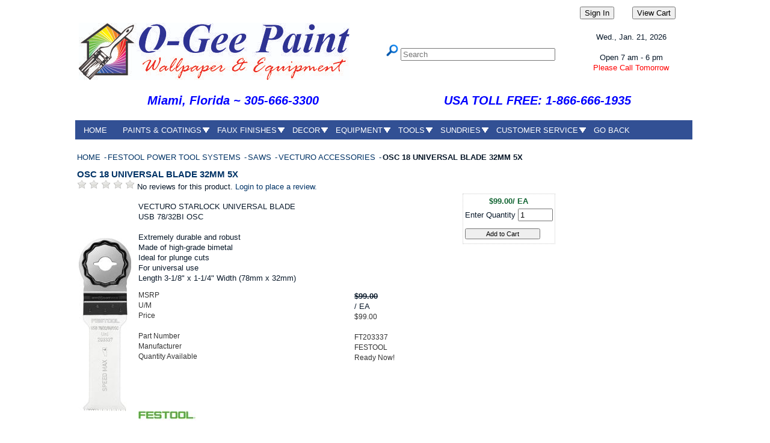

--- FILE ---
content_type: text/html; charset=iso-8859-1
request_url: https://go.o-geepaint.com/products/osc-18-universal-blade-32mm-5x%7CFT203337.html
body_size: 60290
content:
<!DOCTYPE html>
<html lang="en" xmlns="http://www.w3.org/1999/xhtml" xml:lang="en">
  <head>
 
    <meta http-equiv="content-type" content="application/xhtml+xml;charset=windows-1252">
	
    <title>O-Gee Paint - HOME - OSC 18 UNIVERSAL BLADE 32MM 5X</title>
	<meta charset="UTF-8">
    <meta name="viewport" content="width=device-width, initial-scale=1.0">
    <style>
        /* Style for the floating table */
        .floating-table {
            position: absolute;
            top: 230px;
            left: 400px;
            width: 600px;
            background-color: #f9f9f9;
            border: 3px solid red;
            padding: 10px;
            box-shadow: 0 2px 4px rgba(0, 0, 1, 1);
        }

        /* Style for the close button */
        .close-button {
            position: absolute;
            top: 5px;
            right: 5px;
            cursor: pointer;
        }
    </style>
    <meta name="description" content="VECTURO STARLOCK UNIVERSAL BLADE  USB 78/32BI OSC    Extremely durable and robust  Made of high-grade bimetal  Ideal for plunge cuts  For universal use  Length 3-1/8&quot; x 1-1/4&quot; Width (78mm x 32mm)" >
    <meta content="index, follow" name="robots">
	<meta name="google-site-verification" content="0fGrVbFj3C5ik7BQiAzQ2Z22uaBpVkClc3ZAM-FmJ2I">
	
    <!--  <link href="https://go.o-geepaint.com/" rel="canonical" >//-->
    <link type="text/css" rel="stylesheet" href="/inet/styles/ogee17/ogee17.css" >
    <link type="text/css" rel="stylesheet" href="https://go.o-geepaint.com/images/js/footer.css">
		
	<link href="https://go.o-geepaint.com/images/js/js-image-slider.css" rel="stylesheet" type="text/css">
    <script src="https://go.o-geepaint.com/images/js/mcVideoPlugin.js" ></script>
    <script src="https://go.o-geepaint.com/images/js/js-image-slider.js" ></script>
	
	 <!--  text messaging script 
	<script id="webconnect" data-env="prod" data-widgetid="4896798b-5fee-4156-9ecd-f8e47cb20db0" src="https://cdn.prokeep.com/wc/widget-init.js"></script> -->
	
    
    <!-- Included javascript functions //-->
    <script >
    <!--  window.name="sagro"; //-->
    </script> 
<style media="screen">  @import url("https://go.o-geepaint.com/images/js/menuh.css"); </style>

<link rel="apple-touch-icon" sizes="57x57" href="/images/apple-icon-57x57.png">
<link rel="shortcut icon" type="image/x-icon" href="/images/favicon.ico">
<link rel="icon" type="image/x-icon" href="/images/favicon.ico">
<link rel="apple-touch-icon" sizes="60x60" href="/images/apple-icon-60x60.png">
<link rel="apple-touch-icon" sizes="72x72" href="/images/apple-icon-72x72.png">
<link rel="apple-touch-icon" sizes="76x76" href="/images/apple-icon-76x76.png">
<link rel="apple-touch-icon" sizes="114x114" href="/images/apple-icon-114x114.png">
<link rel="apple-touch-icon" sizes="120x120" href="/images/apple-icon-120x120.png">
<link rel="apple-touch-icon" sizes="144x144" href="/images/apple-icon-144x144.png">
<link rel="apple-touch-icon" sizes="152x152" href="/images/apple-icon-152x152.png">
<link rel="apple-touch-icon" sizes="180x180" href="/images/apple-icon-180x180.png">
<link rel="icon" type="image/png" sizes="192x192"  href="/images/android-icon-192x192.png">
<link rel="icon" type="image/png" sizes="32x32" href="/images/favicon-32x32.png">
<link rel="icon" type="image/png" sizes="96x96" href="/images/favicon-96x96.png">
<link rel="icon" type="image/png" sizes="16x16" href="/images/favicon-16x16.png">
<link rel="manifest" href="/images/manifest.json">
<meta name="msapplication-TileColor" content="#ffffff">
<meta name="msapplication-TileImage" content="/images/ms-icon-144x144.png">
<meta name="theme-color" content="#ffffff">
    
    <!--[if lt IE 7]>
<style media="screen">
#menuh{float:none;}
body{behavior:url(https://go.o-geepaint.com/images/js/csshover.htc); font-size:100%;}
#menuh ul li{float:left; width: 100%;}
#menuh a{height:1%;font:bold 0.7em/1.4em arial, sans-serif;}
</style>
<![endif]-->

    <meta name="p:domain_verify" content="276468cc11f9244f0b286d11dd1a7eea"> 
	
<!-- Global site tag (gtag.js) - Google Analytics -->
<script async src="https://www.googletagmanager.com/gtag/js?id=UA-51596230-1"></script>
<script>
  window.dataLayer = window.dataLayer %7C%7C [];
  function gtag(){dataLayer.push(arguments);}
  gtag('js', new Date());

  gtag('config', 'UA-51596230-1');
</script>

     </head>  
  
  <body >
  
    <link rel="stylesheet" href="https://use.fontawesome.com/releases/v5.1.0/css/all.css" integrity="sha384-lKuwvrZot6UHsBSfcMvOkWwlCMgc0TaWr+30HWe3a4ltaBwTZhyTEggF5tJv8tbt" crossorigin="anonymous"><link rel="stylesheet" type="text/css" href="/inet/css/customer_layout.css"/><script src="/inet/util/jquery-3.6.0.min.js"></script>
<script type="text/javascript" src="/inet/util/jquery.boxy.js"></script><link href="/inet/css/boxy.css" rel="stylesheet" type="text/css">
<script type="text/javascript" src="/inet/util/purchase_buttons.js"></script><script type="text/javascript" src="/inet/util/shopping_list_select.js"></script><script type="text/javascript" SRC="/inet/util/overlib.js"></script><!-- Included javascript functions -->
<script type="text/javascript">
<!--

window.name="inet_ecommerce";
var sagro_base_url = "/inet";
var bootstrap_enabled = "";
var registry_common_site_mode = "";
var inet_mobile = "";
var inet_mobile_device = "";
var user_logged_in = "";
var disable_ui = "";
//-->
</script><script type="text/javascript" src="/inet/storefront/catalog.js"></script><script type="text/javascript" src="/inet/util/jquery.raty.min.js"></script>
<script type="text/javascript" src="/inet/storefront/review.js"></script>
<link rel="canonical" href="https://go.o-geepaint.com/products/osc-18-universal-blade-32mm-5x%7CFT203337.html"><script type="text/ld+json">{"@context":"http:\/\/schema.org","@type":"Product","offers":{"@type":"Offer","price":"99","availability":"InStock","priceCurrency":"USD"},"sku":"FT203337","description":"","name":"OSC 18 UNIVERSAL BLADE 32MM 5X","image":"https:\/\/img2.activant-inet.com\/custom\/050091\/Image\/gFT203337.jpg","url":"https:\/\/go.o-geepaint.com\/products\/osc-18-universal-blade-32mm-5x%7CFT203337.html","category":"Hardware > Tool Accessories > Saw Accessories > Handheld Circular Saw Accessories","depth":"10.00","height":"2.00","weight":"0.40","width":"5.00","manufacturer":"FESTOOL","mpn":"203337"}</script>    <script type="text/javascript">
          da_image = new Image();
          da_image.src="/images/favicon.ico";
     </script>  <script type="text/javascript">
<!-- /* hours script   This script and many more are available free online at The JavaScript Source :: http://javascript.internet.com Created by: William and Mari Bontrager :: http://willmaster.com/ */

<!-- /*Copyright 1999, 2000 by William and Mari Bontrager.*/

here_offset = 300;
// The above number must be changed to the number of minutes 
//   difference between your time and UT during STANDARD TIME 
//   -- not Daylight Savings Time. If you are in UT, (the 
//   same time zone as Greenwich, England), this number 
//   will be 0 (zero). If your time is later than UT (east 
//   of Greenwich, England), the number is negative. 
//   Otherwise, the number is positive.
// NOTE: To calculate the number automatically, go to 
//   http://willmaster.com/possibilities/demo/eztzoffset.html

DST_month_start = 3;
// If your geographical area observes daylight savings time, 
//   the above number represents the month the period begins. 
//   Otherwise, the number is 0 (zero).

DST_day_start = 9;
// If your geographical area observes daylight savings time, 
//   the above number represents day of the month the period 
//   begins. Otherwise, the number is 0 (zero).

DST_month_end = 11;
// If your geographical area observes daylight savings time, 
//   the above number represents the month the period ends. 
//   Otherwise, the number is 0 (zero).

DST_day_end = 4;
// If your geographical area observes daylight savings time, 
//   the above number represents day of the month the period 
//   ends. Otherwise, the number is 0 (zero).

clocktype = 12;
// The above number must be either 12 or 24. Use 12 if you 
//   want a 12-hour clock with "AM" or "PM" appended to the 
//   time. Use 24 if you want a 24-hour clock.
// NOTE: What you specify here is the default. You can change 
//   this value right before you use a function.

here_appt_weekday = 2;
// The day of the week in your time zone that you want 
//   calculated into your visitor's time zone. Use a 
//   number 1-7: 1=Sunday 2=Monday 3=Tuesday 
//   4=Wednesday 5=Thursday 6=Friday 7=Saturday
// NOTE: What you specify here is the default. You can change 
//   this value right before you use a function.

here_appt_hour = 10;
// The hour in your time zone that you want calculated into 
//   your visitor's time zone. Use 12 for noon and 0 for midnight.
// NOTE: What you specify here is the default. You can change 
//   this value right before you use a function.

here_appt_minute = 27;
// The number of minutes after the hour in your time zone 
//   that you want calculated into your visitor's time zone.
// NOTE: What you specify here is the default. You can change 
//   this value right before you use a function.

here_appt_ampm = 'AM';
// If the above appt_hour and appt_minute is before noon, 
//   use 'AM', otherwise use 'PM'. If your clocktype 
//   variable (above) is 24, use 'AM';
// NOTE: What you specify here is the default. You can change 
//   this value right before you use a function.

// NOTE: The above appt_... variables must have values assigned 
//       to them whether or not you plan to calculate a specific 
//       time for your visitor's time zone.

disp_dow = 'no';
// Shall time displays include the day of the week ('yes' or 'no')?
// NOTE: What you specify here is the default. You can change 
//   it right before you use a function.

// No other customizations are required.

can_use_this = false;
if(parseInt(navigator.appVersion) >= 4) { can_use_this = true; }
vtime = new Date();
if(DST_month_start > 0) {
	var b = false;
	var m = vtime.getMonth();
	var d = vtime.getDate();	
	DST_month_start--;
	DST_month_end--;
	if((m > DST_month_start) && (m < DST_month_end)) { b = true; }
	else
	{
		if((m == DST_month_start) && (d >= DST_day_start)) { b = true; }
		if((m == DST_month_end) && (d <= DST_day_end)) { b = true; }
	}
	if(b == true) { here_offset -= 60; }
}
Diff = vtime.getTimezoneOffset() - here_offset;
weekdays=new Array("Sunday","Monday","Tuesday","Wednesday","Thursday","Friday","Saturday");
if(! weekdays) { can_use_this = 1; }
function get_future() {
	if(can_use_this == false) { return ''; }
	var apm = 'AM';
	var rs = '';
	if((clocktype == 12) && (here_appt_ampm == 'PM')) { here_appt_hour += 12; }
	b = new Date(vtime.getYear(),1,1,here_appt_hour,here_appt_minute,0);
	var t = 0;
	if(here_appt_weekday > 0)
	{
		var tt = here_appt_weekday - 1;
		if(tt != b.getDay()) { t = tt - b.getDay(); }
	}
	if(t != 0) { b.setTime(Number(b) + (1000 * 60 * 60 * 24 * t)); }
	b.setTime(Number(b) - (Diff * 60000));
	var nowweekday = b.getDay();
	var hr = b.getHours();
	if(clocktype == 12)
	{
		if(hr > 11) { apm = 'PM'; }
		if(hr > 12) { hr -= 12; }
	}
	rs = hr + ':';
	if(b.getMinutes() < 10) { rs += '0'; }
	rs += b.getMinutes();
	if(clocktype == 12) { rs += ' ' + apm; }
	if(here_appt_weekday > 0) { rs += ', ' + weekdays[b.getDay()]; }
	return rs;
}
function get_current(s) {
	if(can_use_this == false) { return ''; }
	var apm = 'AM';
	var rs = '';
	if((s == 'here') || (s == 'Here') || (s == 'HERE'))
	{
		htime = new Date();
		htime.setTime(Number(vtime) + (Diff * 60000));
		var hr = htime.getHours();
		if(clocktype == 12)
		{
			if(hr > 11) { apm = 'PM'; }
			if(hr > 12) { hr -= 12; }
		}
		rs = hr + ':';
		if(htime.getMinutes() < 10) { rs += '0'; }
		rs += htime.getMinutes(); 
		if(clocktype == 12) { rs += ' ' + apm; }
		if((disp_dow == 'yes') || (disp_dow == 'Yes') || (disp_dow == 'YES'))
		{ rs += ', ' + weekdays[htime.getDay()]; }
	}
	else
	{
		var hr = vtime.getHours();
		if(clocktype == 12)
		{
			if(hr > 11) { apm = 'PM'; }
			if(hr > 12) { hr -= 12; }
		}
		rs = hr + ':';
		if(vtime.getMinutes() < 10) { rs += '0'; }
		rs += vtime.getMinutes();
		if(clocktype == 12) { rs += ' ' + apm; }
		if((disp_dow == 'yes') || (disp_dow == 'Yes') || (disp_dow == 'YES'))
		{ rs += ', ' + weekdays[vtime.getDay()]; }
	}
	return rs;
}
//-->
</script><!-- Global site tag (gtag.js) - Google Analytics -->
<script async src="https://www.googletagmanager.com/gtag/js?id=256514318"></script>
<script>
  window.dataLayer = window.dataLayer || [];
  function gtag(){dataLayer.push(arguments);}
  gtag('js', new Date());
  gtag('config', '256514318');
  
  gtag('event', 'view_item' ,  {"currency":"USD","value":99,"items":[{"item_id":"FT203337","item_name":"OSC 18 UNIVERSAL BLADE 32MM 5X","item_brand":"FESTOOL","item_category":"FESTOOL POWER TOOL SYSTEMS","item_category2":"SAWS","item_category3":"VECTURO ACCESSORIES","item_list_id":"FT"}]});
</script>

<script>
  (function(i,s,o,g,r,a,m){i['GoogleAnalyticsObject']=r;i[r]=i[r]%7C%7Cfunction(){
  (i[r].q=i[r].q%7C%7C[]).push(arguments)},i[r].l=1*new Date();a=s.createElement(o),
  m=s.getElementsByTagName(o)[0];a.async=1;a.src=g;m.parentNode.insertBefore(a,m)
  })(window,document,'script','//www.google-analytics.com/analytics.js','ga');
  ga('create', 'UA-51596230-1', 'auto');
  ga('send', 'pageview');
</script>

      <table width="1024" align="center" style="background-color:#FFFFFF; text-align:center">
        
        <tr>
		<td width="900" align="center" style="text-align:right"><form action="https://go.o-geepaint.com/inet/start.php"> <input type="submit" value="Sign In"></form></td>
		<td width="124"> <form method="post" action="https://go.o-geepaint.com/inet/storefront/store.php?mode=viewcart"> <input type="submit" value="View Cart"></form>
		</td></tr></table>
		
		
      <table width="1024" align="center" style="background-color:#FFFFFF; text-align:center; border:0">
        <tr>
             <td style="text-align:left">
			 <a href="https://o-geepaint.com/"> 
			 <img style="border:0" title="O-Gee Paint is Miami's Benjamin Moore, Wallpaper and Festool Store"
                  alt="Go back to our blog page" src="/images/headers/headerlogo.jpg">
				  </a>
        </td>
        
            <td align="center"> <div class="search">
                <form action="/inet/storefront/store.php" method="GET" name="search" >
                 <input type="hidden" value="searchstore" name="mode" >
                 <input src="/inet/styles/ogee17/images/search.gif" width="20" type="image" height="20" alt="search o-gee paint">
                  <input type="text" style="vertical-align:middle" size="30" name="search[searchfor]" placeholder="Search">
                  </form>
              </div>
			</td>
            <td style="width:200px; text-align:center;">                   
              <script>
<!--
/*
JavaScript Kit - Java Script Calendar This free script provided by javascriptkit
Copyright © Eugene Vassiltsov. But please, let me know if you will use it.
*/
var hr = vtime.getHours();
 calendar = new Date();
 day = calendar.getDay();
 month = calendar.getMonth();
 date = calendar.getDate();
 year = calendar.getYear();
 if (year < 1000)
 year+=1900
 cent = parseInt(year/100);
 g = year % 19;
 k = parseInt((cent - 17)/25);
 i = (cent - parseInt(cent/4) - parseInt((cent - k)/3) + 19*g + 15) % 30;
 i = i - parseInt(i/28)*(1 - parseInt(i/28)*parseInt(29/(i+1))*parseInt((21-g)/11));
 j = (year + parseInt(year/4) + i + 2 - cent + parseInt(cent/4)) % 7;
 l = i - j;
 emonth = 3 + parseInt((l + 40)/44);
 edate = l + 28 - 31*parseInt((emonth/4));
 emonth--;
 var dayname = new Array ("Sunday", "Mon.", "Tues.", "Wed.", "Thur.", "Fri.", "Sat.");
 var monthname = 
 new Array ("Jan.","Feb.","Mar.","Apr.","May","June","July","Aug.","Sept.","Oct.","Nov.","Dec." );
 document.write("<font face=verdana,arial size=2>");
 document.write(dayname[day] + ", ");
 document.write(monthname[month] + " ");
 if (date< 10) document.write("0" + date + ", ");
         else document.write(date + ", ");
 document.write(year + "  ");
 document.write("</font><br>");

 // Easter
 if ((month == emonth) && (date == edate)) document.write("<font color=orange>Easter Sunday (Western)</font>");

 // January
 if ((month == 0) && (date == 1)) document.write("<font color=red>New Year's Day - Closed Today</font>");
 if ((month == 0) && (day == 1) && (date > 14) && (date< 22)) document.write("<font color=orange>Martin Luther King's Birthday</font>");
 // February
 if ((month == 1) && (date == 2)) document.write("<font color=orange>Groundhog Day</font>");
 if ((month == 1) && (date == 22)) document.write("<font color=orange>Washington's Birthday</font>");
 if ((month == 1) && (date == 29)) document.write("<font color=orange>Leap Day</font>");
 // March
 if ((month == 2) && (date == 17)) document.write("<font color=green>St. Patrick's Day</font>");  
 // April  
 if ((month == 3) && (date == 1)) document.write("<font color=orange>April Fools' Day</font>");
 if ((month == 3) && (date == 15) && (day != 0)) document.write("<font color=blue>Income Tax Day (USA)</font>");
 if ((month == 3) && (date == 16) && (day == 1)) document.write("<font color=blue>Income Tax Day (USA)</font>");
 if ((month == 3) && (date == 22)) document.write("<font color=green>Earth Day</font>");
 if ((month == 3) && (day == 0) && (date > 0) && (date< 8)) document.write("<font color=red>Daylight Savings Time Begins</font>");
 // May 
 if ((month == 4) && (date == 4)) document.write("<font color=blue>May the Fourth be With You</font>");
 if ((month == 4) && (date == 5)) document.write("<font color=orange>Cinco de Mayo</font>");
 if ((month == 4) && (day == 0) && (date > 7) && (date< 16)) document.write("<font color=orange>Mother's Day</font>");
 if ((month == 4) && (day == 1) && (date > 24)) document.write("<font color=red>Memorial Day - Closed Today</font>");
 // June 
 if ((month == 5) && (date == 1)) document.write("<font color=blue>Hurricane Season Begins</font>");
 if ((month == 5) && (date == 14)) document.write("<font color=blue>Flag Day</font>");
 // July
 if ((month == 6) && (date == 4)) document.write("<font color=red>Independence Day - Closed Today(USA)</font>");
 // August
 // September
 if ((month == 8) && (day== 1)&& (date > 0) && (date< 8)) document.write("<font color=red>Labor Day - Closed Today</font>");
 // October
 if ((month == 9) && (day == 1) && (date > 7) && (date< 16)) document.write("<font color=blue>Columbus Day</font>");
 if ((month == 9) && (day == 0) && (date > 24) && (date< 31)) document.write("<font color=orange>Daylight Savings Time Ends</font>");
 if ((month == 9) && (day == 0) && (date == 31)) document.write("<font color=orange>Daylight Savings Time Ends</font>");
 if ((month == 9) && (date == 31)) document.write("<font color=orange>Halloween</font>");
 // November
 if ((month == 10) && (date == 11)) document.write("<font color=red>Veteran's Day</font>");
 if ((month == 10) && (day == 4) && (date > 23) && (date< 30)) document.write("<font color=red>Thanksgiving - Closed Today</font>");
 if ((month == 10) && (date == 30) && (day == 4)) document.write("<font color=red>Thanksgiving - Closed Today</font>");
 // December
 if ((month == 11) && (date == 24)) document.write("<font color=red>Christmas Eve - Closed at 12 noon</font>");
 if ((month == 11) && (date == 25)) document.write("<font color=red>Christmas - Closed Today</font>");
 if ((month == 11) && (date == 31)) document.write("<font color=red>New Year's Eve - Closed at 12 noon</font>");
document.write ("<font face=verdana,arial size=2><br>")
if (day == 0) document.write("Closed");
if (day == 1) document.write("Open 7 am - 6 pm");
if (day == 2) document.write("Open 7 am - 6 pm");
if (day == 3) document.write("Open 7 am - 6 pm");
if (day == 4) document.write("Open 7 am - 6 pm");
if (day == 5) document.write("Open 7 am - 6 pm");
if (day == 6) document.write("Open 8 am - 5 pm");

document.write ("<br>")
document.write ("<font color=red size=2>")
//Sunday
if ((day == 0) && (hr >= 9) && (hr <= 15)) document.write("Closed during Lockdown")
else if ((day == 0) && (hr >= 0) && (hr < 9)) document.write("Reopen Monday at 7 a.m.")
else if ((day == 0) && (hr <= 24) && (hr >= 15)) document.write("Please Call Tomorrow")
//Monday
else if ((day == 1) && (hr >= 7) && (hr < 18)) document.write("Call for Personal Service")
else if ((day == 1) && (hr >= 0) && (hr < 7) ) document.write("Open 7am - 6 pm")
else if ((day == 1) && (hr < 24) && (hr >= 18) ) document.write("Please Call Tomorrow")
//Tuesday
else if ((day == 2)&& (hr >= 7) && (hr < 18)) document.write("Call for Personal Service")
else if ((day == 2) && (hr >= 0) && (hr < 7) ) document.write("Open 7am - 6 pm")
else if ((day == 2) && (hr < 24) && (hr >= 18) ) document.write("Please Call Tomorrow")
//Wednesday
else if ((day == 3) && (hr >= 7) && (hr < 18)) document.write("Call for Personal Service")
else if ((day == 3) && (hr >= 0) && (hr < 7) ) document.write("Open 7am - 6 pm")
else if ((day == 3) && (hr < 24) && (hr >= 18) ) document.write("Please Call Tomorrow")
//Thursday
else if ((day == 4) && (hr >= 7) && (hr < 18)) document.write("Call for Personal Service")
else if ((day == 4) && (hr >= 0) && (hr < 7) ) document.write("Open 7am - 6 pm")
else if ((day == 4) && (hr < 24) && (hr >= 18) ) document.write("Please Call Tomorrow")
//Friday
else if ((day == 5) && (hr >= 7) && (hr < 18) ) document.write("Call for Personal Service")
else if ((day == 5) && (hr >= 0) && (hr < 7) ) document.write("Open 7am - 6 pm")
else if ((day == 5) && (hr < 24) && (hr >= 18) ) document.write("Please Call Tomorrow")
//Saturday
else if ((day == 6) && (hr >= 8) && (hr < 17)) document.write("Call for Personal Service")
else if ((day == 6) && (hr >= 0) && (hr < 8)) document.write("Open 8am - 5:00 pm")
else if ((day == 6) && (hr < 24) && (hr >= 17)) document.write("Please Call Tomorrow")
else document.write("Have a good day");

 document.write("</font>");
//-->
				 </script>
			</tr>
 			
 			</table>
 			
 <table width="1014" align="center">
 <tr>
  <td style="width:50%"><h2 style="color:blue;text-align:center;" ><em>Miami, Florida ~  305-666-3300</em></h2>
  </td>
 <td style="width:50%">
	<a href="tel:+8666661935"><h2 style="color:blue;text-align:center;"><em>USA TOLL FREE: 1-866-666-1935 </em></h2></a>
 </td>
	<tr>
 </table>

 
 <table width="1024" align="center">
 <tr><td >			
<div id="menuh-container">
<div id="menuh">      
        
   <ul>
		<li><a href="https://go.o-geepaint.com/departments">HOME</a></li>
   </ul>
	
	<ul>	
		<li><a href="https://go.o-geepaint.com/departments/paint-and-primers-%7CPT.html" class="top_parent">PAINTS & COATINGS</a>
			<ul>
			    <li><a href="https://go.o-geepaint.com/departments/benjamin-moore-%7CBM.html" class="parent">BENJAMIN MOORE</a>
					<ul>
					<li><a href="https://go.o-geepaint.com/departments/color-samples-%7CBM%7CBCS.html">Color Samples</a></li>
					<li><a href="https://go.o-geepaint.com/departments/fan-decks-%7CBM%7CP15.html">Fan Decks</a></li>
					<li><a href="https://go.o-geepaint.com/departments/exterior-finishes-%7CBM%7CEXT.html">Exterior Finishes</a></li>
					<li><a href="https://go.o-geepaint.com/departments/exterior-stain-%7CBM%7CEXS.html">Exterior Stain</a></li>
					<li><a href="https://go.o-geepaint.com/departments/high-performance-coatings-|HP.html">High Performance</a></li>
					<li><a href="https://go.o-geepaint.com/departments/interior-finishes-%7CBM%7CINT.html">Interior Paints</a></li>
					<li><a href="https://go.o-geepaint.com/departments/primers-%7CBM%7CPRI.html">Primers</a></li>
					<li><a href="https://go.o-geepaint.com/departments/professional-coatings-%7CBM%7CCOM.html">Professional Coatings</a></li>
					</ul>
				</li>
				<li><a href="https://go.o-geepaint.com/departments/fine-paints-of-europe-%7CPT%7CFPE.html">FINE PAINTS OF EUROPE</a></li>
				<li><a href="https://go.o-geepaint.com/departments/lime-plasters-|FX|F35.html">ROMABIO LIME PAINTS</a></li>
				<li><a href="https://go.o-geepaint.com/departments/enamels-%7CPT%7CP75.html">Enamels</a></li>
				<li><a href="https://go.o-geepaint.com/departments/exterior-paints-%7CPT%7CP37.html">Exterior Paints</a></li>
				<li><a href="https://go.o-geepaint.com/departments/floor-coatings-%7CFL.html">Floor & Deck Paints</a></li>
				<li><a href="https://go.o-geepaint.com/departments/furniture-paints-%7CPT%7CF17.html">Furniture Paint</a></li>
				<li><a href="https://go.o-geepaint.com/departments/interior-paints-%7CPT%7CP33.html" >Interior Paints</a></li>
				<li><a href="https://go.o-geepaint.com/departments/high-performance-coatings-|HP.html" class="parent">Hi-Performance Coatings</a>
					<ul>
					<li><a href="https://go.o-geepaint.com/departments/hi-performance-primers-|HP|HPP.html">Primers</a></li>
					<li><a href="https://go.o-geepaint.com/departments/hi-performance-enamels-|HP|HPE.html">Enamels</a></li>
					<li><a href="https://go.o-geepaint.com/departments/hi-performance-epoxy-|HP|HPX.html">Epoxies</a></li>
					<li><a href="https://go.o-geepaint.com/departments/hi-performance-urethane-|HP|HPU.html">Urethanes</a></li>
					</ul>
				</li>
				<li><a href="https://go.o-geepaint.com/departments/primers-%7CPT%7CP81.html" >Primers</a></li>
				<li><a href="https://go.o-geepaint.com/departments/roof-products-%7CPT%7CP31.html">Roof Paints</a></li>
				<li><a href="https://go.o-geepaint.com/departments/specialty-coatings-%7CPT%7CP80.html" class="parent">Specialty Paints</a>
					<ul>
					<li><a href="https://go.o-geepaint.com/departments/mildew-control-%7CPT%7CP22.html">Mold Resistant</a></li>
					<li><a href="https://go.o-geepaint.com/departments/fire-retardant-products-%7CPT%7CP80%7CFIRE.html">Fire Retardant</a></li>
					<li><a href="https://go.o-geepaint.com/departments/heat-resistant-paints-%7CPT%7CP80%7CHEAT.html">Heat Resistant</a></li>
					<li><a href="https://go.o-geepaint.com/departments/pool-paints-%7CPT%7CP80%7CPOOL.html">Pool Paint</a></li>
					<li><a href="https://go.o-geepaint.com/departments/rust-inhibitive-systems-%7CPT%7CP24.html">Rust Control</a></li>
					</ul>
				</li>	
				<li><a href="https://go.o-geepaint.com/departments/spray-paint-%7CPT%7CP21.html">Spray Paints</a></li>
				<li><a href="https://go.o-geepaint.com/departments/traffic-and-marking-%7CFL%7CFLT.html">Traffic Paints</a></li>
				<li><a href="https://go.o-geepaint.com/departments/weather-and-water-proofing-%7CPT%7CP23.html">Weatherproofing</a></li>
				<li><a href="https://go.o-geepaint.com/departments/wood-finishes-%7CWF.html" class="parent">Wood Finishes</a>
					<ul>
					<li><a href="#" class="parent">Interior Finishes</a>
						<ul>
							<li><a href="https://go.o-geepaint.com/departments/int-wood-finishes-solvent-base-%7CWF%7CP30.html">Solvent Based</a></li>
							<li><a href="https://go.o-geepaint.com/departments/int-wood-finishes-waterborne-%7CWF%7CP52.html">Water Based</a></li>
						</ul>
					</li>
					<li><a href="#" class="parent">Exterior Finishes</a>
						<ul>
							<li><a href="https://go.o-geepaint.com/departments/ext-wood-finishes-solvent-base-%7CWF%7CP60.html">Solvent Based</a></li>
							<li><a href="https://go.o-geepaint.com/departments/ext-wood-finishes-waterborne-%7CWF%7CP50.html">Water Based</a></li>
						</ul>
					</li>
					<li><a href="https://go.o-geepaint.com/departments/wood-finishes-lacquer-%7CWF%7CP41.html">Lacquer</a></li>
					<li><a href="https://go.o-geepaint.com/departments/floor-coatings-%7CFL.html">Floor Finishes</a></li>
					<li><a href="https://go.o-geepaint.com/departments/patching-and-repair-products-%7CWF%7CR50.html">Wood Repair</a></li>
					</ul>
				</li>
			</ul>
		</li>
	</ul>
	
	<ul>
			<li><a href="https://go.o-geepaint.com/departments/faux-finishing-products-%7CFX.html" class="top_parent">FAUX FINISHES</a>
			<ul>
				<li><a href="https://go.o-geepaint.com/departments/faux-finish-applicators-%7CFX%7CF10.html">Brushes & Tools</a></li>
				<li><a href="https://go.o-geepaint.com/departments/scumbles--glazes-and-extender-%7CFX%7CF22.html">Scumble & Glazes</a></li>
				<li><a href="https://go.o-geepaint.com/departments/metallic-paints-%7CFX%7CF16.html">Metallic Paints</a></li>
				<li><a href="https://go.o-geepaint.com/departments/texture-effects-%7CFX%7CF14.html">Texture Effects</a></li>
				<li><a href="https://go.o-geepaint.com/departments/lime-plasters-%7CFX%7CF35.html">Lime Paints & Plasters</a></li>
				<li><a href="https://go.o-geepaint.com/departments/venetian-and-metallic-plasters-%7CFX%7CF30.html">Venetian & Metallic Plaster</a></li>
				<li><a href="https://go.o-geepaint.com/departments/wood-graining-%7CFX%7CF21.html">Wood Graining</a></li>
					
			</ul>
			</li>
	</ul>
				
	<ul>
		<li><a href="#" class="top_parent">DECOR</a>
			<ul>
				<li><a href="https://go.o-geepaint.com/departments/wallpaper-%7CWP.html" class="parent">Wallpaper</a>
					<ul>
						<li><a href="https://go.o-geepaint.com/departments/paper-and-borders-%7CWP%7CW11.html">In Stock Papers</a></li>
						<li><a href="https://www.brewsterwallcovering.com/" target="_blank">Brewster </a></li>
						<li><a href="https://www.phillipjeffries.com/" target="_blank">Phillip Jeffries </a></li>
						<li><a href="https://www.yorkwallcoverings.com/" target="_blank">York </a></li>
						<li><a href="https://go.o-geepaint.com/departments/wallpaper-%7CWP.html">Wallpaper Tools</a></li>
						<li><a href="https://go.o-geepaint.com/departments/paste-and-primers-%7CWP%7CW13.html">Primer & Paste</a></li>
					</ul>
				</li>	
				<li><a href="https://go.o-geepaint.com/departments/home-accents-%7CHA.html">Home Accents</a></li>
			</ul>
		</li>
	</ul>
	
	<ul>
		<li><a href="#" class="top_parent">EQUIPMENT</a>
			<ul>
				<li><a href="https://go.o-geepaint.com/departments/personal-protection-%7CPP.html" class="parent">Personal Protection</a>
					<ul>
						<li><a href="https://go.o-geepaint.com/departments/head--eyes-and-ears-|PP|S7A.html">Head, Eyes & Ears</a></li>
						<li><a href="https://go.o-geepaint.com/departments/gloves-|PP|S7B.html">Gloves</a></li>
						<li><a href="https://go.o-geepaint.com/departments/dustmasks-and-respirators-|PP|S7R.html">Respirators</a></li>
						<li><a href="https://go.o-geepaint.com/departments/uniforms-and-clothing-|PP|S70.html">Uniforms</a></li>
						
					</ul>
				</li>
				<li><a href="https://go.o-geepaint.com/departments/festool-power-tool-systems-%7CFT.html" class="parent">Festool</a>
					<ul>
						<li><a href="https://go.o-geepaint.com/departments/drills-and-drivers-%7CFT%7CFT2.html">Drills and Drivers</a></li>
						<li><a href="https://go.o-geepaint.com/departments/dust-extractors-%7CFT%7CFT0.html">Dust Extractors</a>
						<ul>
							<li><a href="https://go.o-geepaint.com/departments/bags-and-filters-%7CFT%7CFT0%7CFT0300.html">Bags and Filters</a></li>
							<li><a href="https://go.o-geepaint.com/departments/bags-and-filters-%7CFT%7CFT0%7CFT0200.html">Cleaning Sets</a></li>
							<li><a href="https://go.o-geepaint.com/departments/bags-and-filters-%7CFT%7CFT0%7CFT0400.html">Extractor Accessories</a></li>
							<li><a href="https://go.o-geepaint.com/departments/bags-and-filters-%7CFT%7CFT0%7CFT0100.html">Hoses & Connectors</a></li>
						</ul>
						</li>
					<li><a href="https://go.o-geepaint.com/departments/sanders-and-polishers-%7CFT%7CFT1.html">Sanders</a></li>
					<li><a href="https://go.o-geepaint.com/departments/saws-%7CFT%7CFT4.html">Saws & Rails</a>
						<ul>
							<li><a href="https://go.o-geepaint.com/departments/guide-rail-system-%7CFT%7CFT4%7CFT4GRS.html">Guide Rails</a></li>
							<li><a href="https://go.o-geepaint.com/departments/ts55-accessories--amp--parts-%7CFT%7CFT4%7CFTTS55.html">TS55 Accessories</a></li>
							<li><a href="https://go.o-geepaint.com/departments/ts75-accessories--amp--parts-%7CFT%7CFT4%7CFTTS75.html">TS75 Accessories</a></li>
							<li><a href="https://go.o-geepaint.com/departments/carvex-jigsaw-accessories-%7CFT%7CFT4%7CFT4500.html">Carvex Accessories</a></li>
							<li><a href="https://go.o-geepaint.com/departments/vecturo-accessories-%7CFT%7CFT4%7CFT4200.html">Vecturo Accessories</a></li>
						</ul>
					</li>
							<li><a href="https://go.o-geepaint.com/departments/festool-storage-mobility-%7CFT%7CFT3.html">Systainers</a></li>
							<li><a href="https://go.o-geepaint.com/departments/multipurpose-tables-%7CFT%7CFT8.html">Tables</a></li>
					</ul>
				</li>
				
					
				<li><a href="https://go.o-geepaint.com/departments/spray-equipment-by-graco-%7CEG.html" class="parent">Graco Sprayers</a>
					<ul>
					<li><a href="https://go.o-geepaint.com/departments/airless-accessories-%7CEG%7CGAA.html">Airless Accessories</a>
						<ul>
							<li><a href="https://go.o-geepaint.com/departments/graco-airless-spray-tips-|EG|GAT.html" class="parent">Spray Tips</a>
							<ul>
							   <li>	<a href="https://go.o-geepaint.com/departments/rac-5-switchtips-286xxx-%7CEG%7CGAT%7CE11286.html">RAC 5 Tips</a></li>
							   <li>	<a href="https://go.o-geepaint.com/departments/rac-x-fine-finish-tips-fftxxx-%7CEG%7CGAT%7CE11FFT.html">RAC X Fine Finish</a></li>
							   <li>	<a href="https://go.o-geepaint.com/departments/rac-x-switchtip-ltxxxx-%7CEG%7CGAT%7CE11LTX.html">RAC X LTX Tips</a></li>
							   <li>	<a href="https://go.o-geepaint.com/departments/rac-x-wide-r-a-c-wr12xx-%7CEG%7CGAT%7CE11WRX.html">RAC X 24" Fan</a></li>
							   <li>	<a href="https://go.o-geepaint.com/departments/rac-5-line-lazer-tips-ll5xxx-|EG|GLL|E11LL5.html">LineLazer Tips</a></li>
							   <li>	<a href="https://go.o-geepaint.com/departments/air-assisted-airless-tips-%7CEG%7CGAT%7CE11AA0.html">Air Assisted Tips</a></li>
							   <li>	<a href="https://go.o-geepaint.com/departments/automatic-airless-tips-gg4xxx-%7CEG%7CGAT%7CE11GG0.html">Automatic Airless</a></li>
							   <li>	<a href="https://go.o-geepaint.com/departments/flat-tips--fine-finish-163xxx-|EG|GAT|E11163.html">Flat, Fine Finish</a></li>
							   <li>	<a href="https://go.o-geepaint.com/departments/xtreme-duty-tips-xhdxxx-%7CEG%7CGAT%7CE11XHD.html">Xtreme Tips XHD</a></li>
							   <li>	<a href="https://go.o-geepaint.com/departments/tip-holders-and-seals-%7CEG%7CGAT%7CE11000.html">Tip Holders </a></li>
							</ul></li>
							<li>	<a href="https://go.o-geepaint.com/departments/airless-spray-guns-%7CEG%7CGAA%7CE10160.html">Airless Guns</a></li>
							<li>	<a href="https://go.o-geepaint.com/departments/connectors-and-fittings-%7CEG%7CGAA%7CE10110.html">Connectors </a></li>
							<li>	<a href="https://go.o-geepaint.com/departments/extensions-and-swivels-%7CEG%7CGAA%7CE10120.html">Extensions & Swivels</a></li>
							<li>	<a href="https://go.o-geepaint.com/departments/filters--spray-gun-%7CEG%7CGAA%7CE10130.html">Gun Filters</a></li>
							<li>	<a href="https://go.o-geepaint.com/departments/hi-pressure-hose-and-whips-%7CEG%7CGAA%7CE10170.html">Hoses & Whips</a></li>
							<li>	<a href="https://go.o-geepaint.com/departments/pump-inlet-strainers-%7CEG%7CGAA%7CE10140.html">Inlet Strainers</a></li>
							<li>	<a href="https://go.o-geepaint.com/departments/filters--nbsp--nbsp-manifold-%7CEG%7CGAA%7CE10150.html">Manifold Filters</a></li>
						</ul>
					</li>
						
					<li><a href="#">Airless Sprayers</a>
							<ul>
							<li>	<a href="https://go.o-geepaint.com/departments/airless-small-electric-%7CEG%7CGAE.html">Small Electric</a></li>
							<li>	<a href="https://go.o-geepaint.com/departments/airless-large-electric-%7CEG%7CGLE.html">Large Electric</a></li>
							<li>	<a href="https://go.o-geepaint.com/departments/gas-hydraulic-sprayers-%7CEG%7CGHY.html">Gas Hydraulic</a></li>
							<li>	<a href="https://go.o-geepaint.com/departments/gas-hydraulic-sprayers-%7CEG%7CGMX.html">Gas Mechanical</a></li>
							</ul>
					</li>
						<li><a href="https://go.o-geepaint.com/departments/finishpro--hvlp-and-accessories-%7CEG%7CGFP.html">Fine Finish Sprayers</a>	</li>
						<li><a href="https://go.o-geepaint.com/departments/truecoat-handhelds-%7CEG%7CGTC.html">Hand Held Sprayers</a></li>
						<li><a href="https://go.o-geepaint.com/departments/linelazers-and-accessories-%7CEG%7CGLL.html">Line Stripers</a></li>
						<li><a href="https://go.o-geepaint.com/departments/texture-units-and-accessories-%7CEG%7CGTX.html">Texture Sprayers</a></li>
						<li><a href="https://go.o-geepaint.com/departments/wood-finishing-and-accessories-%7CEG%7CGAP.html">Wood Finishing</a></li>
						
						
					<li><a href="https://go.o-geepaint.com/departments/graco-sprayer-parts-93.html" class="parent">Graco Repair Parts</a>
						<ul>
							<li><a href="https://go.o-geepaint.com/departments/magnum-airless-sprayer-parts-123.html">Magnum Parts</a></li>
							<li><a href="https://go.o-geepaint.com/departments/electric-airless-sprayer-parts-124.html">Electric Sprayer Parts</a></li>
							<li><a href="https://go.o-geepaint.com/departments/displacement-pumps-for-airless-sprayers-151.html">Pump Parts</a></li>
							<li><a href="https://go.o-geepaint.com/departments/finishpro-sprayer-parts-240.html">FinishPro Parts</a></li>
							<li><a href="https://go.o-geepaint.com/departments/gmax---gmax-ii-gas-powered-sprayers-281.html">GMax Parts</a></li>
							<li><a href="https://go.o-geepaint.com/departments/linelazer-line-stripers-295.html">Striper Parts</a></li>
							<li><a href="https://go.o-geepaint.com/departments/texture-sprayer-parts-170.html">TexSpray Parts</a></li>
							<li><a href="https://go.o-geepaint.com/departments/truecoat-handheld-airless-sprayers-332.html">TrueCoat Parts</a></li>
							<li><a href="https://go.o-geepaint.com/departments/airless-accessories-393.html">Parts for Accessories</a></li>
							<li><a href="https://go.o-geepaint.com/departments/airless-spray-guns-150.html">Airless Gun Parts</a></li>
						</ul>
				  	 </li>
				  	</ul>
				</li>
				<li><a href="https://go.o-geepaint.com/departments/spray-equipment-by-titan-%7CET.html" class="parent">TITAN</a>
						<ul>
						<li><a href="https://go.o-geepaint.com/departments/titan-airless-accessories-%7CET%7CTAA.html">Airless Accessories</a></li>
						<li><a href="https://go.o-geepaint.com/departments/titan-airless-spray-tips-%7CET%7CTAT.html">Airless Spray Tips</a></li>
						<li><a href="https://go.o-geepaint.com/departments/titan-electric-airless-%7CET%7CTAE.html">Electric Airless Sprayers</a></li>
						<li><a href="https://go.o-geepaint.com/departments/titan-gas-power-sprayers-%7CET%7CTSP.html">Gas Airless Sprayers</a></li>
						<li><a href="https://go.o-geepaint.com/departments/titan-capsray-fine-finish-units-%7CET%7CTCS.html">Fine Finish Sprayers</a></li>
						<li><a href="https://go.o-geepaint.com/departments/titan-powrliner-stripers-%7CET%7CTPL.html">Line Stripers</a></li>
						<li><a href="https://go.o-geepaint.com/departments/titan-repair-parts-204.html">Repair Parts</a></li>
						<li><a href="https://go.o-geepaint.com/departments/spraytech-sprayer-parts-284.html">SprayTECH Repair Parts</a></li>
						</ul>
				</li>
				<li><a href="https://go.o-geepaint.com/departments/pressure-cleaners-%7CTL%7CE40.html" class="parent">Pressure Cleaners</a>
					<ul>
						<li><a href="https://go.o-geepaint.com/departments/pressure-cleaner-accessories-%7CTL%7CE40%7CE40100.html">Accessories</a></li>
					</ul>
				</li>
					
				<li><a href="#" class="parent">REPAIR PARTS</a>
					<ul>
						<li><a href="https://go.o-geepaint.com/departments/graco-sprayer-parts-93.html">GRACO PARTS</a></li>
						<li><a href="https://go.o-geepaint.com/departments/titan-repair-parts-204.html">TITAN PARTS </a></li>
						<li><a href="https://go.o-geepaint.com/departments/spraytech-sprayer-parts-284.html">SPRAYTECH PARTS </a></li>
					</ul>
				</li>
			</ul>		
		</li>
					
				   
			
		
	</ul>
	
	<ul>
		
		<li><a href="https://go.o-geepaint.com/departments/hand--amp--power-tools-%7CTL.html" class="top_parent">TOOLS</a>
			<ul>
				<li><a href="https://go.o-geepaint.com/departments/brushes--amp--rollers-%7CAP.html" class="parent">Brushes, Rollers, Etc.</a>
					<ul>
					<li><a href="https://go.o-geepaint.com/departments/brushes--natural-bristle-|AP|A27.html">Brushes Natural Bristle </a></li>
					<li><a href="https://go.o-geepaint.com/departments/brushes--synthetic-filament-|AP|A28.html">Brushes, Synthetic</a></li>
					<li><a href="https://go.o-geepaint.com/departments/brush-and-roller-care-%7CAP%7CA10.html">Brush & Roller Care</a></li>
					<li><a href="https://go.o-geepaint.com/departments/mini-rollers-%7CAP%7CA50.html">Mini-Rollers</a></li>
					<li><a href="https://go.o-geepaint.com/departments/roller-covers-and-frames-%7CAP%7CA60.html">Roller Covers and Frames</a></li>
					<li><a href="https://go.o-geepaint.com/departments/paint-pots-and-trays-%7CAP%7CB55.html">Paint Pots and Trays</a></li>
					<li><a href="https://go.o-geepaint.com/departments/mix--pour--and-store-%7CTL%7CB10.html">Mix, Pour and Store</a></li>
					<li><a href="https://go.o-geepaint.com/departments/pad-and-speciality-applicators-%7CAP%7CA70.html#">Specialty Applicators</a></li>
					</ul>
				</li>
				
				<li><a href="https://go.o-geepaint.com/departments/caulking-guns-and-tools-%7CTL%7CR25.html">Caulking Guns</a></li>
				<li><a href="https://go.o-geepaint.com/departments/cleaning-tools-and-rags-%7CTL%7CS41.html">Cleaning</a></li>
				<li><a href="https://go.o-geepaint.com/departments/drywall-tools-%7CTL%7CB13.html">Drywall Tools</a></li>
				<li><a href="https://go.o-geepaint.com/departments/extension-poles-%7CTL%7CB16.html">Extension Poles</a></li>
				<li><a href="https://go.o-geepaint.com/departments/hand-tools-%7CTL%7CT30.html">Hand Tools</a></li>
				<li><a href="https://go.o-geepaint.com/departments/measuring-and-marking-%7CTL%7CT31.html">Measuring</a></li>
				<li><a href="https://go.o-geepaint.com/departments/razor-knives-and-blades-%7CTL%7CK10.html">Razors & Blades</a></li>
				<li><a href="https://go.o-geepaint.com/departments/surface-prep-%7CTL%7CS10.html" class="parent">Surface Prep</a>
					<ul>
						<li><a href="https://go.o-geepaint.com/departments/sanding-sponges-%7CTL%7CS10%7CS10100.html">Sanding Sponges</a></li>
						<li><a href="https://go.o-geepaint.com/departments/sandpaper-for-power-tools-%7CTL%7CS10%7CS10400.html">Power Tool Abrasives</a></li>
						<li><a href="https://go.o-geepaint.com/departments/sandpaper-sheets-%7CTL%7CS10%7CS10500.html">Sandpaper Sheets</a></li>
						<li><a href="https://go.o-geepaint.com/departments/steel-wool---stripping-pads-%7CTL%7CS10%7CS10600.html">Steel Wool</a></li>
						<li><a href="https://go.o-geepaint.com/departments/wire-brushes-%7CTL%7CS10%7CS10700.html">Wire Brushes</a></li>
					</ul>
				</li>
				<li><a href="https://go.o-geepaint.com/departments/putty-knives-and-scrapers-%7CTL%7CB11.html">Scrapers & Putty Knives</a></li>
				
				<li><a href="https://go.o-geepaint.com/departments/yard-and-garden-%7CTL%7CT10.html">Yard Tools</a></li>
			</ul>
		
		</li>
	</ul>
		
				
	<ul>
		<li><a href="https://go.o-geepaint.com/departments/sundry-items-%7CSU.html" class="top_parent">SUNDRIES</a>
			<ul>
				<li><a href="https://go.o-geepaint.com/departments/additives-%7CSU%7CS20.html">Additives</a></li>
				<li><a href="https://go.o-geepaint.com/departments/adhesives-and-glue-%7CSU%7CS30.html">Adhesives & Glue</a></li>
				<li><a href="https://go.o-geepaint.com/departments/caulk-and-sealants-%7CSU%7CR12.html">Caulk & Sealants</a></li>
				<li><a href="https://go.o-geepaint.com/departments/cleaners-and-polishes-%7CSU%7CS40.html">Cleaners & Polishes</a></li>
				<li><a href="https://go.o-geepaint.com/departments/surface-protection-%7CSU%7CS50.html" class="parent" >Masking and Protection</a>
					<ul>
						<li><a href="https://go.o-geepaint.com/departments/masking-tapes-%7CSU%7CS50%7CS50000.html">Masking Tapes</a></li>
						<li><a href="https://go.o-geepaint.com/departments/dropcloths-%7CSU%7CS50%7CS50100.html">Drop Cloths</a></li>
						<li><a href="https://go.o-geepaint.com/departments/enclosure-systems-%7CSU%7CS50%7CS50400.html">Enclosure Systems</a></li>
						<li><a href="https://go.o-geepaint.com/departments/masking-paper-and-film-%7CSU%7CS50%7CS90200.html">Masking Paper and Film</a></li>
						<li><a href="https://go.o-geepaint.com/departments/painters-plastic-sheeting-%7CSU%7CS50%7CS50600.html">Plastic Sheeting</a></li>
						<li><a href="https://go.o-geepaint.com/departments/spray-shields-%7CSU%7CS50%7CS50700.html">Spray Shields</a></li>
					</ul>
				</li>
				<li><a href="https://go.o-geepaint.com/departments/odor-control-%7CSU%7CS42.html">Odor Control</a></li>
				<li><a href="https://go.o-geepaint.com/departments/painting-prep-cleaners-%7CSU%7CS60.html">Painting Prep</a></li>
				<li><a href="https://go.o-geepaint.com/departments/solvents-and-removers-%7CSU%7CS80.html">Paint Removers</a></li>
				<li><a href="https://go.o-geepaint.com/departments/patching-and-repair-products-%7CSU%7CR50.html" class="parent">Patching </a>
					<ul>
						<li><a href="https://go.o-geepaint.com/departments/drywall---masonry-interior-%7CSU%7CR50%7CR50100.html">Drywall Repair</a></li>
						<li><a href="https://go.o-geepaint.com/departments/exterior-masonry-repair-%7CSU%7CR50%7CR50200.html">Exterior Masonry</a></li>
						<li><a href="https://go.o-geepaint.com/departments/metal-and-fiberglass-repair-%7CSU%7CR50%7CR50500.html">Metal & Fiberglass</a></li>
						<li><a href="https://go.o-geepaint.com/departments/patching-and-repair-products-%7CWF%7CR50.html">Wood Repair</a></li>
					</ul>
				</li>
					<li><a href="https://go.o-geepaint.com/departments/tape-and-related-items-%7CSU%7CS90.html">Tape & Related Items</a></li>
					<li><a href="https://go.o-geepaint.com/departments/thinners-%7CSU%7CT11.html">Thinners</a></li>
			</ul>	
		</li>
	</ul>
		
	<ul>
		<li><a href="https://go.o-geepaint.com/departments" class="top_parent" >CUSTOMER SERVICE</a>
			<ul>			
				<li><a href="https://go.o-geepaint.com/inet/start.php" class="parent">Sign In</a>
					<ul>
					<li><a href="https://go.o-geepaint.com/inet/user/forgot_password.php">Forgot Password</a></li>
					</ul>
				</li>
			
			<li><a href="https://go.o-geepaint.com/inet/ar/account_info.php?" class="parent">My Account</a>
					<ul>
					<li><a href="https://go.o-geepaint.com/inet/ar/account_info.php?">AR Dashboard</a></li>
					<li><a href="https://go.o-geepaint.com/inet/sa/sls600.php?sls600_itemmode=NOTCHECKED">History</a></li>
					<li><a href="https://go.o-geepaint.com/inet/pos/orders.php">Order Status</a></li>
					<li><a href="https://go.o-geepaint.com/inet/ar/account_info.php?mode=branchdetail">Account Detail</a></li>
					<li><a href="https://go.o-geepaint.com/inet/user/profile.php">My Profile</a></li>
					</ul>	
				
				<li><a href="https://go.o-geepaint.com/pages/policies.html">Policies</a>	</li>
				<li><a href="https://go.o-geepaint.com/inet/user/contact.php">Email O-Gee</a></li>
				<li><a href="https://ogeepaintco.directcapital.com/" target="_blank">Business Financing</a></li>
				<li><a href="https://go.o-geepaint.com/inet/storefront/store.php?mode=viewcart">View Cart</a></li>
				<li><a href="https://go.o-geepaint.com/inet/user/logout.php">Sign Out</a></li>
					<li><a href="https://o-geepaint.com/" >O-Gee Blog</a></li>
				</ul>
			</li>
		</li>
	</ul>
	<ul>
			<li><a href="javascript:history.back()">GO BACK</a></li>
	</ul>
								 
</li>
</ul>
			
  </div> 	<!-- end the menuh-container div -->  
  </div>	<!-- end the menuh div --> 
  </td><td style="width:60px; text-align:left"></td>
</tr>
  </table>
                    
    <table width="1024" align="center">
		<tr>
            <td style="vertical-align:top; background-color:#FFFFFF; text-align:left">
				<div class="container"><!-- store.ihtml -->
<div class="breadcrumbs"><ul class="breadcrumb"><li > <a href="/departments">HOME </a></li><li > <a href="/departments/festool-power-tool-systems-|FT.html">FESTOOL POWER TOOL SYSTEMS </a></li><li > <a href="/departments/saws-|FT|FT4.html">SAWS </a></li><li > <a href="/departments/vecturo-accessories-|FT|FT4|FT4200.html">VECTURO ACCESSORIES </a></li><li  ><strong>OSC 18 UNIVERSAL BLADE 32MM 5X</strong></li></ul></div>
<!-- {STORE_BACK_BUTTON} -->
<p class="message"></p>
<div class="product_detail">
<span class="product_link">OSC 18 UNIVERSAL BLADE 32MM 5X</span>
<div class="review_summary"><span id="rating_summary" onMouseOver="popup_breaks('I','FT203337');" onMouseOut="nd();"></span> No reviews for this product. <a href="/inet/start.php">Login to place a review.</a></div>
		<script type='text/javascript'>
		
  		$('#rating_summary').raty({hints:  ['Poor', 'Fair', 'Average', 'Good', 'Excellent'],path: '/inet/images/raty', readOnly: true,showHalf:  true, score: 0});
  		
        </script>
        
<table width="98%">
  <tr>
  <td><div id="product_detail_image_wrapper"><img class="product_image" src="https://img2.activant-inet.com/custom/050091/Image/gFT203337.jpg" border="0" alt="OSC 18 UNIVERSAL BLADE 32MM 5X"></div><br></td>
  <td>&nbsp;</td>
  <td width="100%"><div class="product_form"><!-- BEGIN: store_product_form.ihtml -->
<form action="/inet/storefront/store.php" method="POST" name="store_buy_single_1" novalidate>
    <input type="hidden" name="mode" value="addtocart">
    <input type="hidden" name="addsingle" value="true">
    <input type="hidden" name="cart_partno[1]" value="FT203337"><input type="hidden" name="cart_link_id[1]" value="-1"><input type="hidden" name="cart_product[1]" value="-1">

    <table style="border: dotted 1px #CCCCCC;">

        <tr>
            <td colspan="2" class="product_price" align="center" nowrap>$99.00/ EA</td>
        </tr>
        <tr>
            <td align="left" nowrap>Enter Quantity</td>
            <td align="right"><input class="textbox quantity_entry" size="2" type="number" step="any" name="cart_qty[1]" value="1"></td>
        </tr>

        <tr>
            <td colspan="2" align="right"></td>
        </tr>

        <tr>
            <td colspan="2"><span style="display:none">Options:  <select name="product_multiitem[1]"></select></span></td>
        </tr>

        <tr>
            <td align="left" colspan="2" nowrap>
                <span class="store_product_cart"><input  class="button add_to_cart_button" type="submit" onclick="document.forms.store_buy_single_1.mode.value='addtocart'; add_to_cart_button_click(this)" value="Add to Cart"></span>
                <span class="store_product_list"><input style="display:none" class="button add_to_list_button" type="submit" onclick="document.forms.store_buy_single_1.mode.value='addtolist'; add_to_list_button_click(this);" value="Add to List"><div style="display:none" class="store_list_options"></div></span>
            </td>
        </tr>

        <tr><td colspan="2"></td></tr>

    </table>
</form>
<!-- END: store_product_form.ihtml --></div>
		<p>VECTURO STARLOCK UNIVERSAL BLADE <br/>USB 78/32BI OSC <br/> <br/>Extremely durable and robust <br/>Made of high-grade bimetal <br/>Ideal for plunge cuts <br/>For universal use <br/>Length 3-1/8" x 1-1/4" Width (78mm x 32mm)</p>

		<label class="celltext label" >MSRP</label><strike><strong>$99.00</strong></strike><br/>
		<label class="celltext label">U/M</label>/ EA<br/>
		<label class="celltext label">Price</label><span class="celldata" style="display:inline-block;">$99.00</span><br/>
		<label class="celltext label" style="display:none">Core</label><span class="celldata"></span><br/>
		<label class="celltext label">Part Number</label> <span class="celldata">FT203337</span><br/>
	  	<label class="celltext label" style="display:none;"> UPC </label><span class="celldata"style="display:none;"></span>
	  	<div > <label class="celltext label">Manufacturer</label> <span class="celldata">FESTOOL</span> </div>
	  	<div style="display:none"> <label class="celltext label">Brand</label> <span class="celldata"></span> </div>
		<div > <label class="celltext label">Quantity Available</label> <span class="celldata">Ready Now!</span> </div>
		<label class="celltext label" style="display:none;">ETA</label><br/>
        <!--
        <div >
        <label class="celltext label">Order Multiple</label> <span class="celldata">1</span><br/>
        <div/>
        -->




      <br/>
		<br/>
		
		<p><a href="http://festoolusa.com"><img src="/inet/storefront/getimage.php?recid=5743" alt = "festoolsm" border="0"></a></p></td>
		</tr>
</table>

<p></p>



</div>


<!-- end store.ihtml --><div>
			</td>
          </tr>
 	</table>
	
            
     

   <table width="1024" align="center" >
     <tr>  
     <td style="text-align:center"><strong><em>O-Gee Paint Co.</em></strong><br>
                6995 Bird Road<br>Miami, Florida 33155<br>
                <a href="tel:3056663300">Local: 305-666-3300</a><br>
                <a href="tel:18666661935">US Toll Free: 1-866-666-1935</a><br>
              </td>
               
     <td style="text-align:center"><a href="https://www.pinterest.com/ogeepaintco/" target="_blank" title="pinterest link">
	 <img src="/images/icons/pint-icon.jpg" alt="pinterest logo" width="50" height="50"></a></td>
     <td style="text-align:center"><a href="https://www.instagram.com/ogeepaint/" target="_blank" title="instagram link">
	 <img src="/images/icons/inst-icon.jpg" alt="instagram logo" width="50" height="50"></a></td>
<td style="text-align:center"><a title="facebook" href="https://www.facebook.com/o.geepaint" target="_blank">
<img class="size-full wp-image-1061 aligncenter" src="/images/facebook1.png" alt="Find Us On Facebook" width="50" height="50" />
</a></td>
     <td style="text-align:center"></td>
     <td style="text-align:center"><img width="50" height="50" alt="We Recycle Packaging" src="/images/recycle.jpg" /> <br>WE RECYCLE BOXES</td>
    </tr>
   </table>
     
    
    <table width="1024" align="center" style="background-color:#325094">
     <tr>         
            <td style="vertical-align:top"><div id="footer">
            <b>CUSTOMER SERVICE</b><br>
            <a href="https://go.o-geepaint.com/inet/user/contact.php">Contact Us</a><br>
            <a href="https://go.o-geepaint.com/pages/policies.html" >Policies</a><br>
            <a href="https://go.o-geepaint.com/inet/start.php">Sign In</a><br>
            <a href="https://go.o-geepaint.com/inet/user/logout.php">Sign Out</a><br>
            <a href="https://go.o-geepaint.com/inet/storefront/store.php?mode=viewcart">Shopping Cart</a>
         </div> </td>
                    
              <td style="vertical-align:top"><div id="footer">
                 <b>PAINTS & COATINGS</b></a><br>
                 <a href="https://go.o-geepaint.com/departments/interior-paints-%7CPT%7CP33.html">Interior Paints</a><br>
                 <a href="https://go.o-geepaint.com/departments/exterior-paints-%7CPT%7CP37.html">Exterior Paints</a><br>
                 <a href="https://go.o-geepaint.com/departments/enamels-%7CPT%7CP75.html">Enamels</a><br>
                 <a href="https://go.o-geepaint.com/departments/wood-finishes-%7CWF.html">Wood Finishes</a><br>
                 <a href="https://go.o-geepaint.com/departments/weather-and-water-proofing-%7CPT%7CP23.html">Waterproofing</a><br>
                 <a href="https://go.o-geepaint.com/departments/mildew-control-%7CPT%7CP22.html">Mildew Control</a><br>
                 <a href="https://go.o-geepaint.com/departments/specialty-coatings-%7CPT%7CP80.html">Specialty Paints</a><br>
                 <a href="https://go.o-geepaint.com/departments/high-performance-coatings-|HP.html">High Performance Coatings </a><br>
                 <a href="https://go.o-geepaint.com/departments/spray-paint-%7CPT%7CP21.html">Spray Paints</a>
                <div></td>
                    
                    <td style="vertical-align:top"><div id="footer">  
                    <b>EQUIPMENT</b><br>
                    <a href="https://go.o-geepaint.com/departments/spray-equipment-by-graco-%7CEG.html">Graco</a><br>
                    <a href="https://go.o-geepaint.com/departments/spray-equipment-by-titan-%7CET.html">Titan</a><br>
                    <a href="https://go.o-geepaint.com/departments/festool-power-tool-systems-%7CFT.html">Festool</a><br>
                    <a href="https://go.o-geepaint.com/departments/pressure-cleaners-%7CTL%7CE40.html">Pressure Cleaners</a><br>
                    <a href="https://go.o-geepaint.com/departments/hand--amp--power-tools-%7CTL.html">Hand Tools</a><br>
                    <a href="https://go.o-geepaint.com/departments/sundry-items-%7CSU.html">Sundries</a><br>
					<a href="https://ogeepaintco.directcapital.com/" target="_blank">Business Financing</a>
						</div></td>
                       
                   <td style="vertical-align:top"><div id="footer">
                   <b>WALLPAPER</b><br>
								<a href="https://go.o-geepaint.com/departments/wallpaper-%7CWP.html">Tools</a><br>	
								<a href="https://go.o-geepaint.com/departments/paste-and-primers-%7CWP%7CW13.html">Paste & Primers</a><br>
								<a href="https://go.o-geepaint.com/departments/wallpaper-removers-%7CWP%7CW14.html">Removers</a>	                    
                   </div></td>
                  </tr>              
               </table>
			     <script>
        // Function to close the floating table
        function closeTable() {
            const floatingTable = document.querySelector('.floating-table');
            floatingTable.style.display = 'none';
        }
    </script>
                  
                         
                   <table width="1024" align="center" style="background-color:black">
                  <tr style="background-color:black" ><td style="text-align:center"><style="color:lightsteelblue" >Powered by Epicor iNet</font></td>
				  <td><!-- (c) 2005, 2024. Authorize.Net is a registered trademark of CyberSource Corporation --> <div class="AuthorizeNetSeal"> <script type="text/javascript" language="javascript">var ANS_customer_id="e49a7f42-3b46-4e6f-8049-499a6cd2bdd0";</script> <script type="text/javascript" language="javascript" src="//verify.authorize.net:443/anetseal/seal.js" ></script> </div> </td>
                  <td colspan="2" <style="color:lightsteelblue; font-size="-1">
                  <SCRIPT>
<!-- This script and many more are available free online at -->
<!-- The JavaScript Source!!javascript.internet -->
<!-- Created by: www.jdstiles.com -->
<!-- Begin
copyright=new Date();
update=copyright.getFullYear();
document.writeln("<center>");
document.write("Copyright © 1995-"+ update + " O-Gee Paint All rights reserved.");
// End -->

        </SCRIPT></font>
        </td>
                  <td style="text-align:center">
                  <img src="/images/icons/discov.jpg" alt="discovery logo" height="40" width="60">
                  <img src="/images/icons/MC_logo.gif"  alt="mastercard logo" height="40" width="60">
                   <img src="/images/icons/visalogo.jpg" alt="visa logo" height="40" width="60">
                    <img src="/images/icons/paypal.gif" alt="paypal logo" height="40" width="60">
                     </td>
                  
                  </tr>
                  </table>
				
    
    
  </body>
</html>

<!--

Generated by iNet E-Business Suite (Version 6.2.0 [2026-01-15])
www.epicor.com 
Program: inet_ecommerce

-->


--- FILE ---
content_type: text/css
request_url: https://go.o-geepaint.com/inet/styles/ogee17/ogee17.css
body_size: 21689
content:
/* Theme name: ogee17 */
@import url('../../css/buttons.css');

/* HTML tag styles */
/*title fonts */
BODY, TH, TD, OL, UL, LI, TT, body, th, td, ol, ul, li, tt {
	font-family: Arial, Helvetica, sans-serif;
	font-size: 13px;
	line-height: 17px;
	color: rgb(8, 24, 41);
	text-decoration: none;
}

PRE {
	font-family: monospace, courier, sans-serif;
	font-size: 13px;
	text-decoration: none;
}

A {
	font-family: Arial, Helvetica, sans-serif;
	font-size: 13px;
	color: #003366;
	text-decoration: none;
}

A:hover {
	font-family: Arial, Helvetica, sans-serif;
	font-size: 13px;
	color: #ef4135;
	text-decoration: none;
}

/* Theme specific styles */
.container {
	padding: 10px 20px 50px 20px;
	width: 1024px;
	border: none;
	background-repeat: repeat;
	margin-left: 5px;
	margin-top: 5px;
	margin-right: 5px;
	margin-bottom: 5px;
	height: 100%;
	overflow: auto;
}

.mainpage {
	width: 99%;
	background: #FFFFFF;
	border: 2px solid #333333;
	height: 100%;
}

.mainbanner {
	background-image: url(images/gradient.jpg);
	background-repeat: repeat-y;
	background-position: right;
	padding: 10px;
}

.search {
	display: inline;
	width: 180px;
	
}

.cart {
	text-align: center;
	vertical-align: middle;
	padding-top:10px;
	width: 180px;
	
}

.main {
	background: #FFFFFF;
	border: 1px solid #333333;
}

.topbar {
	font-family: Arial, Helvetica, sans-serif;
	font-size: 13px;
	color: #FFFFFF;
	text-decoration: none;
	font-weight: bold;
	/* fallback */
  	background-color: #0099CC;
  
  	/* Safari 4-5, Chrome 1-9 */
  	background: -webkit-linear-gradient(0% 0%, 0% 100%, from(#0066cc), to(#7da7d9));
  
  	/* Safari 5.1, Chrome 10+ */
  	background: -webkit-linear-gradient(top, #0066cc, #7da7d9);
  
  	/* Firefox 3.6+ */
  	background: -moz-linear-gradient(top, #0066cc, #7da7d9);
  
  	/* IE 10 */
  	background: -ms-linear-gradient(top, #0066cc, #7da7d9);
  
  	/* Opera 11.10+ */
  	background-image: -o-linear-gradient(top, #0066cc, #7da7d9);
	border-top: 1px solid #333333;
	border-bottom: 1px solid #333333;
	padding-left:10px;
	padding-top:1px;
	padding-bottom: 1px;
}

.header_span_short {
	display:inline;
	float: left;
	width: 40%;
}

.header_span_long {
	display:inline;
	float: right;
	width: 60%;
}

.header_span_100 {
	display:inline;
	float: left;
	width: 100%;
}

.account_detail {
	background-image: url(images/dropshadow.gif);
	background-repeat: none;
}

/* Top title box (contains page title &amp; optional navigation button */
.title_box {
   font-family: Arial, Helvetica, sans-serif;
	padding: 3px;
	width: 99%;
	height: 15px;
}

.title_span {
font-family: Arial, Helvetica, sans-serif;
	display:inline;
	width: 80%;
	float: left;
}

.page_button {
	display:inline;
	text-align: right;
	width: 20%;
	float: right;
}

/* iNet Menu Styles 
Use this to control menu's and custom links generated by iNet

You can use the following placeholders in your template to set where the generated menus will go
{CUSTOM_LINKS} - Custom menu
{MENUBOXES} - sagro standard menus
{STORE_MENUBOX} - Store custom menus (custom)
{FEATURED_MENUBOX} - Featured Products
{CATEGORY_MENUBOX} - Categories / Departments
{LIST_MENUBOX} - Shopping list / store menus

todo - describe id's to control  (either set in template - to contain multiple - or in some cases, set by sagro)

*/

/* Side Menu - Main Box */
#menubox .menu {
	text-align:lcenter;
	display: block;
	margin: 0 0 10 0;
	border: 1px solid #333333;
	background: #d3d3d3;
}

/* Side Menu - Title */
#menubox H1 {/* fallback */
  background-color: #99CCFF;
  
  /* Safari 4-5, Chrome 1-9 */
  background: -webkit-gradient(linear, 0% 0%, 0% 100%, from(#0066cc, #7da7d9));
  
  /* Safari 5.1, Chrome 10+ */
  background: -webkit-linear-gradient(top, #0066cc, #7da7d9);
  
  /* Firefox 3.6+ */
  background: -moz-linear-gradient(top, #0066cc, #7da7d9);
  
  /* IE 10 */
  background: -ms-linear-gradient(top, #0066cc, #7da7d9);
  
  /* Opera 11.10+ */
  background: -o-linear-gradient(top, #0066cc, #7da7d9);
	text-align:left;
	color: #ffffff;
	font-size: 13px;
	font-weight: bold;
	padding: 5px;
	padding-left: 15px;
	margin: 0px;
}

/* Side Menu  - List */
#menubox ul { 
	font-family: Arial, Helvetica, sans-serif;
	text-align:left;
	list-style-type: none;
	margin: 0px 0px 0px 0px;
	background: #ececec;
   padding: 0px;
}

/* Side Menu - List Items */
#menubox ul li {
	text-align:left;
	font-family: Arial, Helvetica, sans-serif;
	font-size: 11px;
   border-top: 1px solid #cecece;
}

/* Side Menu - Links */
#menubox ul li a {
	font-size: 12px;
	font-family: Arial, Helvetica, sans-serif;
	color: #0066cc;
	text-decoration: none;
	font-weight: bold;
	display: block;
	width: 95%;
	padding: 3px 3px 3px 10px;
	margin: 0px;
}

/* Side Menu - Link Hover */
#menubox ul li a:hover {
	font-family: Arial, Helvetica, sans-serif;
	font-size: 12px;
	width: 182px;
	border: 1px solid #333333;
	color: #191970;
	background: #FFFFFF;
}

/* Side Menu - Highlighted Links */
#menubox .menuboxhighlight {
	border-bottom: solid 3px #0066cc;
	width: 185px;
}

#menubox P {
	text-align:center;
	margin: 0;
}

#menubox .blank {
	border-top: 0px; 
	list-style-image: none;
}

/* Top Menu - Main Box */
#custom_links .menu{
	display:inline;
	padding: 5px 5px 5px 5px;
	border: 0;
	font-size: 12px;
	color: #000000;
	content: "  ";
}

/* Top Menu - Title */
#custom_links H1, #custom_links P {
	display: none;
	font-family: Arial, Helvetica, sans-serif;
}

/* Top Menu - List */
#custom_links ul {
	float: right;
	font-family: Arial, Helvetica, sans-serif;
	list-style-type: none;
	margin: 5 5 5 5;
	padding: 0;
}

/* container - List Items */
#custom_links ul li {
	float: center;
	font-family: Arial, Helvetica, sans-serif;
	font-size: 12px;
	color: #0066ee;
	margin: 5 5 5 5;
	
}

/* Top Menu - Links */
#custom_links ul li a 
{ 
color: #000000;
font-family: Arial, Helvetica, sans-serif;
font-size: 13px;
}

/* Top Menu - Link Hover */
#custom_links ul li a:hover {
	font-family: Arial, Helvetica, sans-serif;
	color: #ee0000;
}

/* Featured products box (within a side menu) */
#feature_box .product {
	text-align: center;
}

/* Featured products box - Price */
#feature_box .product_price {
	padding-top: 10px;
	color: #0F6330;
	font-size: 14px;
	font-weight:bold;
	
}

/* Featured products box - Product Name */
#feature_box .name {
	font-weight:bold;
	padding-top: 4px;
	padding-bottom:4px;
}

/* Also available are #feature_box .thumbnail and .form */

/* iNet form elements */

.button, .smallbutton, .selectbox, .smallselectbox {
	font-size: 11px;
}

.textbox, .smalltextbox { 
	font-family: Arial, Helvetica, sans-serif;
}

/* Text areas */
.textarea{
	background-color:#e8f2f9;
}

/* Password Entry Text Boxes */
.password {
	background-color:#eeeeee;
	font-family: monospace;
}

/* Date / Live search text boxes */
.formbox{
	font-family: monospace;
}

/* iNet display elements */

/* Job / store switcher */
.switch_status_store, .switch_status_job {
	display: block;
	text-align: right;
}


/* Price */
.product_price {
	color: #0F6330;
	font-size: 18x;
	font-weight: bold;
	font-family: Arial, Helvetica, sans-serif;
}

/* Generic box/container used to group elements within iNet */
.generic_box  {
	background-color:#ffffff; 
	border:1px solid #cccccc;
	 border-radius: 10px;
	 height: 300px; 
	/* breaks things??? width: 98%; */
}

/* Tool tips that appear when mouse hovers over an element */
.tooltip {
	background-color: #ffffff;
	border: 1px solid #333333;
	padding: 1px;
}

/* Order header information (appears as popup window) */
#order_details .generic_box {
	background-color: #f0f0f0;
	border:1px solid #cccccc;
}

/* Generic Labels */
.celltext {
	font-family: Arial, Helvetica, sans-serif;
	font-size: 12px;
	line-height: 14px;
	color: #333333;
	text-decoration: none;
}

/* Generic Data */
.celldata {
   font-family: Arial, Helvetica, sans-serif;
	font-size: 12px;
	line-height: 16px;
	color: #333333;
	text-decoration: none;
}

/* Highlighted Data */
.cellhighlight {
	font-size: 12px;
	line-height: 13px;
	font-weight: bold;
	color: #174b7f;
	text-decoration: none;
}

/* Results List (Table)*/
.list_container  {
  font-family: Arial, Helvetica, sans-serif;
	background-color:#ffffff; 
	border:1px solid #cccccc;
	width: 98%;
}

/* Results List (Even Rows) */
.list {
	font-family: Arial, Helvetica, sans-serif;
	font-size: 14px;
	line-height: 16px;
	color: #444444;
	background-color:#ffffff;
}

/* Results List (Odd Rows) */
.listodd {
	font-family: Arial, Helvetica, sans-serif;
	font-size: 14px;
	line-height: 16px;
	color: #444444;
	background-color:#dddddd;
}

/* Results List (Highlighted Rows) */
.listhighlight{
	font-family: Arial, Helvetica, sans-serif;
	color:#ffffff;
	background-color:rgb(255, 251, 200);
	font-size: 12px;
}

/* Results Lists - Header Row */
.list_heading, .list_heading A, .list_heading TD {
	FONT-SIZE: 12px;
	COLOR: #ffffff;
	font-family: Arial, Helvetica, sans-serif;
	/* fallback */
  	background-color: #0099CC;
  
  	/* Safari 4-5, Chrome 1-9 */
  	background-image: -webkit-gradient(linear, 0% 0%, 0% 100%, from(#0066cc), to(#7da7d9));
  
  	/* Safari 5.1, Chrome 10+ */
  	background-image: -webkit-linear-gradient(top, #0066cc, #7da7d9);
  
  	/* Firefox 3.6+ */
  	background-image: -moz-linear-gradient(top, #0066cc, #7da7d9);
  
  	/* IE 10 */
  	background-image: -ms-linear-gradient(top, #0066cc, #7da7d9);
  
  	/* Opera 11.10+ */
  	background-image: -o-linear-gradient(top, #0066cc, #7da7d9);
	font-weight:bold;
}

/* Results List Navigation  */
.page_links { }

/* Results List Navigation - Active Page, forward &amp; back buttons */
.page_links_on, .page_links_on:hover {
	font-size: 15px;
	font-weight: bold;
}

/* Page Titles */
.title {
	font-family: Arial, Helvetica, sans-serif;
	color:#174b7f;
	font-size: 20px;
	font-weight: bold;
}

/* Messages */
.message {
	color:#ef4135;
	font-size: 11px;
	font-weight: bold;
}

/* Label for required fields */
.required_field {
	font-weight: bold;
}

/* Category Names (Typically are links to view detail)*/
.category_link, .category_list  H4 {
  	display:block;
	border-radius: 10px;
	width:130px;
	height:66px;
  	
 	background-color: #325094;
  	color: #ffffff;
  	font-size: 15px;
  	font-weight: bold;
  	text-align: center;
  	vertical-valign: middle;
  	padding-top: 10px;
}

/* Category Link mouseovers */
.category_link:hover {
	display:block;
	border-radius: 10px;
  	width:130px;
  	height:66px;
  	background-color: #202059;
  	color:#ffffff;
  	font-size: 15px;
  	font-weight: bold;
  	text-align: center;
    vertical-align: middle;
    padding-top: 10px;
}

/* Product Names (Typically are links to view detail)*/
 .product_link, .shipping_name  H4 {
   font-family: Arial, Helvetica, sans-serif;
  	color:#003366;
	font-size: 15px;
	font-weight: bold;
	text-align: center;
}
/* Product mouseovers */
 .product_link:hover {
		color:#003366;
	font-size: 15px;
	font-weight: bold;
	text-align: center;
}

/* Horizontal Rule (line/seperator) */
.hr { 
	width: 66%;
    border-bottom: solid 1px;
    color: #444444;
    padding: 6px;
}

.category_list {
   border-spacing: 13px;
   border-collapse: expression('separate', cellSpacing = '13px'); /* border-spacing for IE */
}

.category_list .image img {
   float: center;
	border:none;
	margin-right: 60px;
	text-align: center;
	padding:60px;60px;60px;60px;
}

/* Catalog - List of departments, classes, finelines */
.category_list_T {
	border-spacing: 3px;
   	border-collapse: expression('separate', cellSpacing = '3px'); /* border-spacing for IE */
}

.category_list_T TD {
	background: #ffffff;
	border: 1px solid #ffffff;
}

.category_list_T TD:hover {
	background-color: #ffffff;
}

/* Customize of thumbnails in product listings*/
.producttable .product_thumbnail {
	text-align: center;
	background-color: #ffffff;
	padding-top: 15px;
}

/* Product Listings */
.producttable TD, .product_list, .product_list_detailed {
	padding: 1px;
}

/* Product links for product listing pages */
.product_list .product_link, .shipping_name {
	float: center;
	width: 68%;
}

/* Descriptions for product listing pages */
.product_list .product_description {
	font-family: Arial, Helvetica, sans-serif;
	font-size: 13px;
	width: 68%;
	float: right;
}

/* Purchase buttons and pricing for product listing pages */
.product_list .product_price, .product_list .product_form, .shipping_price {
  font-family: Arial, Helvetica, sans-serif;
	float: right;
	width: 13%;
	text-align: center;
	align: center;
}

/* Thumbnail images on product listing page */
.product_list .product_thumbnail {
	float: center;
	clear: left;
	width: 13%;
	overflow: hidden;
	padding-top: 10px;
}

/* Images on product listing page (detailed mode) */
.product_list_detailed .product_image {
	float: center;
	width: 34%;
	overflow: hidden;
}

/* Product details on product listing page (detailed mode)*/
.product_list_detailed .product_data {
	float: right;
	background: #ffffff;
	width: 66%;
}

/* Purchase buttons and pricing for product listing pages (detailed mode) */
.product_list_detailed .product_form, product_list_detailed .product_price {
	float: right;
	width: 27%;
	text-align: center;
}

/* Purchase buttons on product detail page */
.product_detail .product_form {
	float: right;
	width: 40%;
	text-align: center;
}

/* Product links on product listing pages (detailed mode) */
.product_list_detailed .product_link {
	width: 75%;
	float: left;
}

/* Labels for inventory options/data when viewing product lists &amp; detail */
.product_list_detailed .label, .product_detail .label {
	width: 40%;
	float: left;
	clear: left;
}

/* List of stores/locations when displaying quantity available */
#locationtable ul li {
        list-style-type: none;
        clear: left;
        margin-left: 10px;
        white-space:nowrap;
}

/* List of stores/locations when displaying quantity available - Store names */
#locationtable label {
        width: 40%;
        clear: left;
        float: left;
        padding-right: 10px;
}

/* List of stores/locations when displaying quantity available - Active Store */
#locationtable .active {
        font-weight: bold;
        font-family: Arial, Helvetica, sans-serif;
        color: #174b7f;
}

/* Separator line / spacing between products in a list.*/
.product_list_seperator, .product_multi {
	border-bottom: 1px solid #cccccc;
}

/* iNet 1 style product grid display, and description for multi-item style products. (in multi-item group mode) */
.product_list_detailed .product_grid, .product_multi .description {
	font-size: 11px;
	float: left;
	text-align: center;
}

/* Purchase buttons for multi-item style products (in multi-item group mode) */
.product_multi .form {
	float:right;
}

/* Catalog - search refining */
#search_refine {
	display: block;
}

/* Catalog - search refining - Button to refine search results */
#search_refine button {
	width:100%;
	border: 1px solid #333333;
	background-color: #cccccc;
	font-weight: bold;
	font-family: Arial, Helvetica, sans-serif;
	padding: 0;
	margin: 0;
}

/* Catalog - search refining - box containing options */
#search_refine div.refine_box {
	width:96%;
	padding: 3px;
}

/* Catalog - search refining - List of options */
#search_refine UL {
	list-style-type:none;
	font-family: Arial, Helvetica, sans-serif;
	margin: 0;
	padding: 3px;
	display:block;
}

/* Catalog - search refining - List Items */
#search_refine LI {
	width: 48%;
	float: left;
}


/* Recently viewed items - main box */
#recently_viewed .recently_viewed{
	text-align: left;
	border-top: 1px dotted #333333;
	width: 98%;
	margin-top: 10px;
	padding: 3px;
}

/* Recently viewed items - Product */
#recently_viewed .recent_product {
	float: left;
	text-align: center;
	width: 24%;
	padding: 0px;
	margin: auto;
	height: 100%;
	padding-top: 10px;
}

/* Recently viewed items - Price */
#recently_viewed .product_price {
	font-size: 13px;
	color: #0F6330;
}

/* Revently viewed items - title */
#recently_viewed H1 {
	color:#669966;
	font-family: Arial, Helvetica, sans-serif;
	font-size: 15px;
	font-weight: bold;
	display:inline;
	clear:right;
}

#checkout_position {
	width: 98%;
	margin: 5px 0 0 0;
}

#checkout_position .checkout_step {
	float: left;
	width: 24%;
	padding: 2px;
	margin: 0px;
	border-top: 2px solid #cccccc;
}

#checkout_position .complete_step {
	border-top: 2px solid #000000;
}

#checkout_position .active_step {
	border-top: 2px solid #7da7d9;
	color: {TABLE_HIGHLIGHT_ROW};
	font-weight: bold;
}

.up_sell_products .related_table TD, .cross_sell_products .related_table TD {
	padding: 6px;	
}



/***********************/
/*    HELPER CLASSES   */
/***********************/

.clear:after {
  height: 0px;
  clear: both;
  display: block;
  visibility: hidden;
  content: ".";
}
.clear {
  display: inline-block;
}
/* start non ie/mac css \*/
* html .clear {
  height: 1%;
}
.clear {
  display: block;
}
/* end non ie/mac css */

.clear-simple {
  clear: both;
}

.hide {
  display: none;
}



	
/* BIG SLIDER-http://www.menucool.com */

/*slider frame*/
#bigsliderFrame {position:relative;background-color:White;}      

#bigslider, #bigslider div.sliderInner {
    width:960px;height:240px;/* Must be the same size as the slider images */
}

#bigslider {
	background:transparent url(https://go.o-geepaint.com/images/headers/slider4/loading.gif) no-repeat 50% 50%;
	position:relative;
	margin:0 auto; /*center-aligned*/
    transform: translate3d(0,0,0);
}

/* the link style (if slide image is wrapped in a link) */
#bigslider a.imgLink, #bigslider .video {
	z-index:2;
	position:absolute;
	top:0px;left:0px;border:0;padding:0;margin:0;
	width:100%;height:100%;
}
#bigslider .video {
	background:transparent url(https://go.o-geepaint.com/images/headers/slider4/video.png) no-repeat 50% 50%;
}

/* Caption styles */
/* Not set as each slide has no caption in this demo. */


/* ------ built-in navigation bullets wrapper ------*/
/* Note: check themes\2\js-image-slider.css to see how to hide nav bullets */
#bigslider div.navBulletsWrapper  {
    top:248px;/* Its position is relative to the #slider */
	text-align:center;
	background:none;
	position:relative;
	z-index:5;
}

/* each bullet */
#bigslider div.navBulletsWrapper div 
{
    width:11px; height:11px;
    font-size:0;color:White;/*hide the index number in the bullet element*/
    background:transparent url(https://go.o-geepaint.com/images/headers/bullet.png) no-repeat 0 0;
    display:inline-block; *display:inline; zoom:1;
    overflow:hidden;cursor:pointer;
    margin:0 6px;/* set distance between each bullet*/
}

#bigslider div.navBulletsWrapper div.active {background-position:0 -11px;}


/* --------- Others ------- */

#bigslider div.loading 
{
    width:100%; height:100%;
    background:transparent url(https://go.o-geepaint.com/images/headers/slider4/loading.gif) no-repeat 50% 50%;
    filter: alpha(opacity=60);
    opacity:0.6;
    position:absolute;
    left:0;
    top:0; 
    z-index:9;
}

#bigslider img, #bigslider>b, #bigslider a>b {
	position:absolute; border:none; display:none;
}

#bigslider div.sliderInner {
	overflow:hidden; 
	-webkit-transform: rotate(0.000001deg);/* fixed the Chrome not crop border-radius bug*/
	position:absolute; top:0; left:0;
}

#bigslider>a, #bigslider video, #bigslider audio {display:none;}




/*----------- navigation buttons on both sides of the slider -----------*/
.group1-Wrapper 
{
    position:absolute;
    z-index:20;
    top:120px;
    margin-left:50%;/* position it in the middle of #bigsliderFrame */
    width:1px;
}
a.group1-Prev, a.group1-Next
{
    width:50px;height:150px;
    background:transparent url(https://go.o-geepaint.com/images/headers/slider4/navbuttons2.gif); 
    display:block; 
    cursor:pointer;
    position:absolute;
    top:0;
    user-select: none;
}
a.group1-Prev{background-position:0 0; left: -510px;}
a.group1-Next {background-position:0 -150px;left:460px;}

a.group1-Prev:hover{background-position:50px 0;}
a.group1-Next:hover {background-position:50px -150px;}


/* ----------- navigation buttons in the nav bar ---------- */
a.group2-Prev, a.group2-Next, a.group2-Play, a.group2-Pause 
{
    width:20px; height:20px; 
    background:transparent url(https://go.o-geepaint.com/images/headers/slider4/navbuttons.gif); 
    display:inline-block; 
    *display:inline;zoom:1;/*IE hack*/
    margin-left:4px; margin-right:4px;
    cursor:pointer;
}
a.group2-Pause{background-position:0 0;}
a.group2-Play {background-position:0 -20px;}
a.group2-Next {background-position:0 -40px;}
a.group2-Prev {background-position:0 -60px;} 

a.group2-Pause:hover{background-position:20px 0;}
a.group2-Play:hover {background-position:20px -20px;}
a.group2-Next:hover {background-position:20px -40px;}
a.group2-Prev:hover {background-position:20px -60px;} 




--- FILE ---
content_type: text/css
request_url: https://go.o-geepaint.com/images/js/footer.css
body_size: 810
content:
/* Theme name: footer */


#footer
	{
	font-size: small;
   font-weight: bold;
	text-decoration: none;
	color: white;
	font-family: arial, helvetica, sans-serif;
	background-color: #325094;
	-webkit-align-content: center;
    align-content: center;
	}
	
	#footer table
	{
	color: white;
	font-family: arial, helvetica, sans-serif;
	background-color: #325094;
	-webkit-align-content: center;
	 align-content: center;
	}
	
	 #footer a:link, #footer a:visited, #footer #menuh a:active	/* menu at rest */
	{
	color: white;
	background-color: #325094;		/* ogee blue */
	font-weight: normal;
	text-decoration: none;
	}
	
#footer a:hover	 		/* menu on mouse-over  */
	{
	color: yellow;
	background-color: #325094;	/*  ogee blue */
	font-weight: normal;
	text-decoration: none;
	}

--- FILE ---
content_type: text/css
request_url: https://go.o-geepaint.com/images/js/menuh.css
body_size: 2476
content:
<?php header('Content-Type: text/css; charset=UTF-8'); ?>


#menuh container                      /* stored at    /html-ssl/images/js*/
	{
	width: 1024px;
	margin: auto;
	position: relative;
	text-align: left;		
	top: .5em;
	bottom: .5em;
	}

#menuh
	{
	font-size: small;
	text-decoration: none;
	font-family: arial, helvetica, sans-serif;
	width: 1024px;
	heighth: 29px;
	background-color: #325094;
	border: 1px solid #325094;
	float:left;
	}
		
#menuh a
	{
	text-align: left;
	text-decoration: none;
	display:block;
	border: none;
	white-space: nowrap;
	margin:0;
	padding: .5em 1em .5em 1em;
	}
	
#menuh a:link, #menuh a:visited, #menuh a:active	/* menu at rest */
	{
	color: white;
	background-color: #325094;		/* ogee blue */
	font-weight: none;
	text-decoration: none;
	}
	
#menuh a:hover	 		/* menu on mouse-over  */
	{
	color: white;
	background-color: #202059;	/*  dark blue */
	font-weight: none;
	text-decoration: none;
	}	
	
#menuh a.top_parent, #menuh a.top_parent:hover  /* attaches down-arrow to all top-parents */
	{
	background-image: url(navdown_white.gif);
	background-position: right center;
	background-repeat: no-repeat;
	}
	
#menuh a.parent, #menuh a.parent:hover 	/* attaches side-arrow to all parents */
	{
	background-image: url(nav_white.gif);
	background-position: right center;
	background-repeat: no-repeat;
	}

#menuh ul
	{
	list-style:none;
	margin:0;
	padding:0;
	float:left;
	/*width:12em;//	* width of all menu boxes */
	/* NOTE: For adjustable menu boxes you can comment out the above width rule.
	However, you will have to add padding in the "#menh a" rule so that the menu boxes
	will have space on either side of the text -- try it */
	}

#menuh li
	{
	position:relative;
	min-height: 1px;		/* Sophie Dennis contribution for IE7 */
	vertical-align: bottom;		/* Sophie Dennis contribution for IE7 */
	}

#menuh ul ul
	{
	position:absolute;
	z-index:500;
	top:auto;
	display:none;
	padding: 1em;
	margin:-1em 0 0 -1em;
	}

#menuh ul ul ul
	{
	top:0;
	left:100%;
	}

div#menuh li:hover
	{
	cursor:pointer;
	z-index:100;
	}

div#menuh li:hover ul ul,
div#menuh li li:hover ul ul,
div#menuh li li li:hover ul ul,
div#menuh li li li li:hover ul ul
{display:none;}

div#menuh li:hover ul,
div#menuh li li:hover ul,
div#menuh li li li:hover ul,
div#menuh li li li li:hover ul
{display:block;
}

/* End CSS Drop Down Menu */
